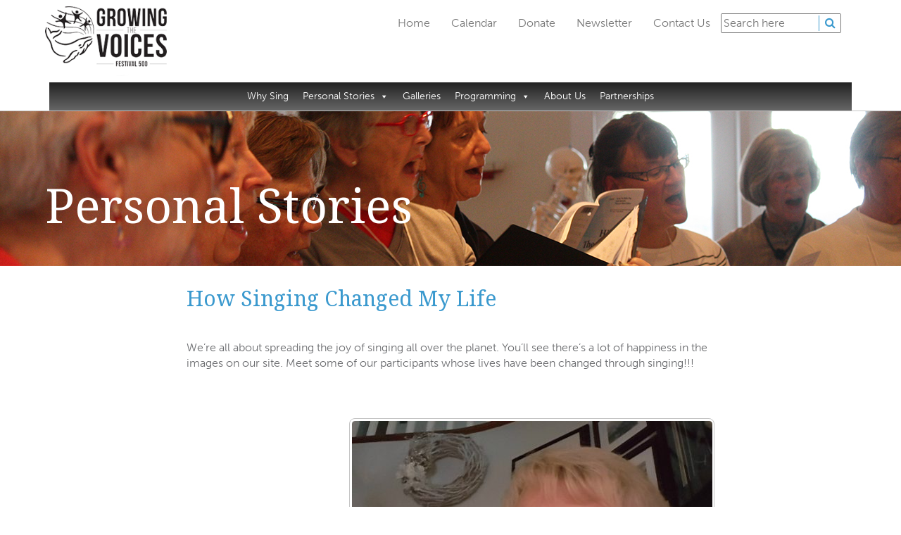

--- FILE ---
content_type: text/html; charset=UTF-8
request_url: https://growingthevoicesfestival500.com/personal-stories/
body_size: 14156
content:

<!doctype html>
<html lang="en-US">
  <head>
  <meta charset="utf-8">
  <meta http-equiv="x-ua-compatible" content="ie=edge">
  <meta name="viewport" content="width=device-width, initial-scale=1">
  <title>Personal Stories &#8211; Growing the Voices: Festival 500</title>
<meta name='robots' content='max-image-preview:large' />
<link rel='dns-prefetch' href='//stats.wp.com' />
<script type="text/javascript">
window._wpemojiSettings = {"baseUrl":"https:\/\/s.w.org\/images\/core\/emoji\/14.0.0\/72x72\/","ext":".png","svgUrl":"https:\/\/s.w.org\/images\/core\/emoji\/14.0.0\/svg\/","svgExt":".svg","source":{"concatemoji":"https:\/\/growingthevoicesfestival500.com\/wp-includes\/js\/wp-emoji-release.min.js?ver=6.1.9"}};
/*! This file is auto-generated */
!function(e,a,t){var n,r,o,i=a.createElement("canvas"),p=i.getContext&&i.getContext("2d");function s(e,t){var a=String.fromCharCode,e=(p.clearRect(0,0,i.width,i.height),p.fillText(a.apply(this,e),0,0),i.toDataURL());return p.clearRect(0,0,i.width,i.height),p.fillText(a.apply(this,t),0,0),e===i.toDataURL()}function c(e){var t=a.createElement("script");t.src=e,t.defer=t.type="text/javascript",a.getElementsByTagName("head")[0].appendChild(t)}for(o=Array("flag","emoji"),t.supports={everything:!0,everythingExceptFlag:!0},r=0;r<o.length;r++)t.supports[o[r]]=function(e){if(p&&p.fillText)switch(p.textBaseline="top",p.font="600 32px Arial",e){case"flag":return s([127987,65039,8205,9895,65039],[127987,65039,8203,9895,65039])?!1:!s([55356,56826,55356,56819],[55356,56826,8203,55356,56819])&&!s([55356,57332,56128,56423,56128,56418,56128,56421,56128,56430,56128,56423,56128,56447],[55356,57332,8203,56128,56423,8203,56128,56418,8203,56128,56421,8203,56128,56430,8203,56128,56423,8203,56128,56447]);case"emoji":return!s([129777,127995,8205,129778,127999],[129777,127995,8203,129778,127999])}return!1}(o[r]),t.supports.everything=t.supports.everything&&t.supports[o[r]],"flag"!==o[r]&&(t.supports.everythingExceptFlag=t.supports.everythingExceptFlag&&t.supports[o[r]]);t.supports.everythingExceptFlag=t.supports.everythingExceptFlag&&!t.supports.flag,t.DOMReady=!1,t.readyCallback=function(){t.DOMReady=!0},t.supports.everything||(n=function(){t.readyCallback()},a.addEventListener?(a.addEventListener("DOMContentLoaded",n,!1),e.addEventListener("load",n,!1)):(e.attachEvent("onload",n),a.attachEvent("onreadystatechange",function(){"complete"===a.readyState&&t.readyCallback()})),(e=t.source||{}).concatemoji?c(e.concatemoji):e.wpemoji&&e.twemoji&&(c(e.twemoji),c(e.wpemoji)))}(window,document,window._wpemojiSettings);
</script>
<style type="text/css">
img.wp-smiley,
img.emoji {
	display: inline !important;
	border: none !important;
	box-shadow: none !important;
	height: 1em !important;
	width: 1em !important;
	margin: 0 0.07em !important;
	vertical-align: -0.1em !important;
	background: none !important;
	padding: 0 !important;
}
</style>
	<link rel='stylesheet' id='twb-open-sans-css' href='https://fonts.googleapis.com/css?family=Open+Sans%3A300%2C400%2C500%2C600%2C700%2C800&#038;display=swap&#038;ver=6.1.9' type='text/css' media='all' />
<link rel='stylesheet' id='twbbwg-global-css' href='https://growingthevoicesfestival500.com/wp-content/plugins/photo-gallery/booster/assets/css/global.css?ver=1.0.0' type='text/css' media='all' />
<link rel='stylesheet' id='sbi_styles-css' href='https://growingthevoicesfestival500.com/wp-content/plugins/instagram-feed/css/sbi-styles.min.css?ver=6.1.5' type='text/css' media='all' />
<link rel='stylesheet' id='tribe-common-skeleton-style-css' href='https://growingthevoicesfestival500.com/wp-content/plugins/event-tickets/common/src/resources/css/common-skeleton.min.css?ver=4.13.2' type='text/css' media='all' />
<link rel='stylesheet' id='tribe-tooltip-css' href='https://growingthevoicesfestival500.com/wp-content/plugins/event-tickets/common/src/resources/css/tooltip.min.css?ver=4.13.2' type='text/css' media='all' />
<link rel='stylesheet' id='wp-block-library-css' href='https://growingthevoicesfestival500.com/wp-includes/css/dist/block-library/style.min.css?ver=6.1.9' type='text/css' media='all' />
<style id='wp-block-library-inline-css' type='text/css'>
.has-text-align-justify{text-align:justify;}
</style>
<link rel='stylesheet' id='jetpack-videopress-video-block-view-css' href='https://growingthevoicesfestival500.com/wp-content/plugins/jetpack/jetpack_vendor/automattic/jetpack-videopress/build/block-editor/blocks/video/view.css?minify=false&#038;ver=34ae973733627b74a14e' type='text/css' media='all' />
<link rel='stylesheet' id='mediaelement-css' href='https://growingthevoicesfestival500.com/wp-includes/js/mediaelement/mediaelementplayer-legacy.min.css?ver=4.2.17' type='text/css' media='all' />
<link rel='stylesheet' id='wp-mediaelement-css' href='https://growingthevoicesfestival500.com/wp-includes/js/mediaelement/wp-mediaelement.min.css?ver=6.1.9' type='text/css' media='all' />
<link rel='stylesheet' id='classic-theme-styles-css' href='https://growingthevoicesfestival500.com/wp-includes/css/classic-themes.min.css?ver=1' type='text/css' media='all' />
<style id='global-styles-inline-css' type='text/css'>
body{--wp--preset--color--black: #000000;--wp--preset--color--cyan-bluish-gray: #abb8c3;--wp--preset--color--white: #ffffff;--wp--preset--color--pale-pink: #f78da7;--wp--preset--color--vivid-red: #cf2e2e;--wp--preset--color--luminous-vivid-orange: #ff6900;--wp--preset--color--luminous-vivid-amber: #fcb900;--wp--preset--color--light-green-cyan: #7bdcb5;--wp--preset--color--vivid-green-cyan: #00d084;--wp--preset--color--pale-cyan-blue: #8ed1fc;--wp--preset--color--vivid-cyan-blue: #0693e3;--wp--preset--color--vivid-purple: #9b51e0;--wp--preset--gradient--vivid-cyan-blue-to-vivid-purple: linear-gradient(135deg,rgba(6,147,227,1) 0%,rgb(155,81,224) 100%);--wp--preset--gradient--light-green-cyan-to-vivid-green-cyan: linear-gradient(135deg,rgb(122,220,180) 0%,rgb(0,208,130) 100%);--wp--preset--gradient--luminous-vivid-amber-to-luminous-vivid-orange: linear-gradient(135deg,rgba(252,185,0,1) 0%,rgba(255,105,0,1) 100%);--wp--preset--gradient--luminous-vivid-orange-to-vivid-red: linear-gradient(135deg,rgba(255,105,0,1) 0%,rgb(207,46,46) 100%);--wp--preset--gradient--very-light-gray-to-cyan-bluish-gray: linear-gradient(135deg,rgb(238,238,238) 0%,rgb(169,184,195) 100%);--wp--preset--gradient--cool-to-warm-spectrum: linear-gradient(135deg,rgb(74,234,220) 0%,rgb(151,120,209) 20%,rgb(207,42,186) 40%,rgb(238,44,130) 60%,rgb(251,105,98) 80%,rgb(254,248,76) 100%);--wp--preset--gradient--blush-light-purple: linear-gradient(135deg,rgb(255,206,236) 0%,rgb(152,150,240) 100%);--wp--preset--gradient--blush-bordeaux: linear-gradient(135deg,rgb(254,205,165) 0%,rgb(254,45,45) 50%,rgb(107,0,62) 100%);--wp--preset--gradient--luminous-dusk: linear-gradient(135deg,rgb(255,203,112) 0%,rgb(199,81,192) 50%,rgb(65,88,208) 100%);--wp--preset--gradient--pale-ocean: linear-gradient(135deg,rgb(255,245,203) 0%,rgb(182,227,212) 50%,rgb(51,167,181) 100%);--wp--preset--gradient--electric-grass: linear-gradient(135deg,rgb(202,248,128) 0%,rgb(113,206,126) 100%);--wp--preset--gradient--midnight: linear-gradient(135deg,rgb(2,3,129) 0%,rgb(40,116,252) 100%);--wp--preset--duotone--dark-grayscale: url('#wp-duotone-dark-grayscale');--wp--preset--duotone--grayscale: url('#wp-duotone-grayscale');--wp--preset--duotone--purple-yellow: url('#wp-duotone-purple-yellow');--wp--preset--duotone--blue-red: url('#wp-duotone-blue-red');--wp--preset--duotone--midnight: url('#wp-duotone-midnight');--wp--preset--duotone--magenta-yellow: url('#wp-duotone-magenta-yellow');--wp--preset--duotone--purple-green: url('#wp-duotone-purple-green');--wp--preset--duotone--blue-orange: url('#wp-duotone-blue-orange');--wp--preset--font-size--small: 13px;--wp--preset--font-size--medium: 20px;--wp--preset--font-size--large: 36px;--wp--preset--font-size--x-large: 42px;--wp--preset--spacing--20: 0.44rem;--wp--preset--spacing--30: 0.67rem;--wp--preset--spacing--40: 1rem;--wp--preset--spacing--50: 1.5rem;--wp--preset--spacing--60: 2.25rem;--wp--preset--spacing--70: 3.38rem;--wp--preset--spacing--80: 5.06rem;}:where(.is-layout-flex){gap: 0.5em;}body .is-layout-flow > .alignleft{float: left;margin-inline-start: 0;margin-inline-end: 2em;}body .is-layout-flow > .alignright{float: right;margin-inline-start: 2em;margin-inline-end: 0;}body .is-layout-flow > .aligncenter{margin-left: auto !important;margin-right: auto !important;}body .is-layout-constrained > .alignleft{float: left;margin-inline-start: 0;margin-inline-end: 2em;}body .is-layout-constrained > .alignright{float: right;margin-inline-start: 2em;margin-inline-end: 0;}body .is-layout-constrained > .aligncenter{margin-left: auto !important;margin-right: auto !important;}body .is-layout-constrained > :where(:not(.alignleft):not(.alignright):not(.alignfull)){max-width: var(--wp--style--global--content-size);margin-left: auto !important;margin-right: auto !important;}body .is-layout-constrained > .alignwide{max-width: var(--wp--style--global--wide-size);}body .is-layout-flex{display: flex;}body .is-layout-flex{flex-wrap: wrap;align-items: center;}body .is-layout-flex > *{margin: 0;}:where(.wp-block-columns.is-layout-flex){gap: 2em;}.has-black-color{color: var(--wp--preset--color--black) !important;}.has-cyan-bluish-gray-color{color: var(--wp--preset--color--cyan-bluish-gray) !important;}.has-white-color{color: var(--wp--preset--color--white) !important;}.has-pale-pink-color{color: var(--wp--preset--color--pale-pink) !important;}.has-vivid-red-color{color: var(--wp--preset--color--vivid-red) !important;}.has-luminous-vivid-orange-color{color: var(--wp--preset--color--luminous-vivid-orange) !important;}.has-luminous-vivid-amber-color{color: var(--wp--preset--color--luminous-vivid-amber) !important;}.has-light-green-cyan-color{color: var(--wp--preset--color--light-green-cyan) !important;}.has-vivid-green-cyan-color{color: var(--wp--preset--color--vivid-green-cyan) !important;}.has-pale-cyan-blue-color{color: var(--wp--preset--color--pale-cyan-blue) !important;}.has-vivid-cyan-blue-color{color: var(--wp--preset--color--vivid-cyan-blue) !important;}.has-vivid-purple-color{color: var(--wp--preset--color--vivid-purple) !important;}.has-black-background-color{background-color: var(--wp--preset--color--black) !important;}.has-cyan-bluish-gray-background-color{background-color: var(--wp--preset--color--cyan-bluish-gray) !important;}.has-white-background-color{background-color: var(--wp--preset--color--white) !important;}.has-pale-pink-background-color{background-color: var(--wp--preset--color--pale-pink) !important;}.has-vivid-red-background-color{background-color: var(--wp--preset--color--vivid-red) !important;}.has-luminous-vivid-orange-background-color{background-color: var(--wp--preset--color--luminous-vivid-orange) !important;}.has-luminous-vivid-amber-background-color{background-color: var(--wp--preset--color--luminous-vivid-amber) !important;}.has-light-green-cyan-background-color{background-color: var(--wp--preset--color--light-green-cyan) !important;}.has-vivid-green-cyan-background-color{background-color: var(--wp--preset--color--vivid-green-cyan) !important;}.has-pale-cyan-blue-background-color{background-color: var(--wp--preset--color--pale-cyan-blue) !important;}.has-vivid-cyan-blue-background-color{background-color: var(--wp--preset--color--vivid-cyan-blue) !important;}.has-vivid-purple-background-color{background-color: var(--wp--preset--color--vivid-purple) !important;}.has-black-border-color{border-color: var(--wp--preset--color--black) !important;}.has-cyan-bluish-gray-border-color{border-color: var(--wp--preset--color--cyan-bluish-gray) !important;}.has-white-border-color{border-color: var(--wp--preset--color--white) !important;}.has-pale-pink-border-color{border-color: var(--wp--preset--color--pale-pink) !important;}.has-vivid-red-border-color{border-color: var(--wp--preset--color--vivid-red) !important;}.has-luminous-vivid-orange-border-color{border-color: var(--wp--preset--color--luminous-vivid-orange) !important;}.has-luminous-vivid-amber-border-color{border-color: var(--wp--preset--color--luminous-vivid-amber) !important;}.has-light-green-cyan-border-color{border-color: var(--wp--preset--color--light-green-cyan) !important;}.has-vivid-green-cyan-border-color{border-color: var(--wp--preset--color--vivid-green-cyan) !important;}.has-pale-cyan-blue-border-color{border-color: var(--wp--preset--color--pale-cyan-blue) !important;}.has-vivid-cyan-blue-border-color{border-color: var(--wp--preset--color--vivid-cyan-blue) !important;}.has-vivid-purple-border-color{border-color: var(--wp--preset--color--vivid-purple) !important;}.has-vivid-cyan-blue-to-vivid-purple-gradient-background{background: var(--wp--preset--gradient--vivid-cyan-blue-to-vivid-purple) !important;}.has-light-green-cyan-to-vivid-green-cyan-gradient-background{background: var(--wp--preset--gradient--light-green-cyan-to-vivid-green-cyan) !important;}.has-luminous-vivid-amber-to-luminous-vivid-orange-gradient-background{background: var(--wp--preset--gradient--luminous-vivid-amber-to-luminous-vivid-orange) !important;}.has-luminous-vivid-orange-to-vivid-red-gradient-background{background: var(--wp--preset--gradient--luminous-vivid-orange-to-vivid-red) !important;}.has-very-light-gray-to-cyan-bluish-gray-gradient-background{background: var(--wp--preset--gradient--very-light-gray-to-cyan-bluish-gray) !important;}.has-cool-to-warm-spectrum-gradient-background{background: var(--wp--preset--gradient--cool-to-warm-spectrum) !important;}.has-blush-light-purple-gradient-background{background: var(--wp--preset--gradient--blush-light-purple) !important;}.has-blush-bordeaux-gradient-background{background: var(--wp--preset--gradient--blush-bordeaux) !important;}.has-luminous-dusk-gradient-background{background: var(--wp--preset--gradient--luminous-dusk) !important;}.has-pale-ocean-gradient-background{background: var(--wp--preset--gradient--pale-ocean) !important;}.has-electric-grass-gradient-background{background: var(--wp--preset--gradient--electric-grass) !important;}.has-midnight-gradient-background{background: var(--wp--preset--gradient--midnight) !important;}.has-small-font-size{font-size: var(--wp--preset--font-size--small) !important;}.has-medium-font-size{font-size: var(--wp--preset--font-size--medium) !important;}.has-large-font-size{font-size: var(--wp--preset--font-size--large) !important;}.has-x-large-font-size{font-size: var(--wp--preset--font-size--x-large) !important;}
.wp-block-navigation a:where(:not(.wp-element-button)){color: inherit;}
:where(.wp-block-columns.is-layout-flex){gap: 2em;}
.wp-block-pullquote{font-size: 1.5em;line-height: 1.6;}
</style>
<link rel='stylesheet' id='image-hover-effects-css-css' href='https://growingthevoicesfestival500.com/wp-content/plugins/mega-addons-for-visual-composer/css/ihover.css?ver=6.1.9' type='text/css' media='all' />
<link rel='stylesheet' id='style-css-css' href='https://growingthevoicesfestival500.com/wp-content/plugins/mega-addons-for-visual-composer/css/style.css?ver=6.1.9' type='text/css' media='all' />
<link rel='stylesheet' id='font-awesome-latest-css' href='https://growingthevoicesfestival500.com/wp-content/plugins/mega-addons-for-visual-composer/css/font-awesome/css/all.css?ver=6.1.9' type='text/css' media='all' />
<link rel='stylesheet' id='bwg_fonts-css' href='https://growingthevoicesfestival500.com/wp-content/plugins/photo-gallery/css/bwg-fonts/fonts.css?ver=0.0.1' type='text/css' media='all' />
<link rel='stylesheet' id='sumoselect-css' href='https://growingthevoicesfestival500.com/wp-content/plugins/photo-gallery/css/sumoselect.min.css?ver=3.4.6' type='text/css' media='all' />
<link rel='stylesheet' id='mCustomScrollbar-css' href='https://growingthevoicesfestival500.com/wp-content/plugins/photo-gallery/css/jquery.mCustomScrollbar.min.css?ver=3.1.5' type='text/css' media='all' />
<link rel='stylesheet' id='bwg_googlefonts-css' href='https://fonts.googleapis.com/css?family=Ubuntu&#038;subset=greek,latin,greek-ext,vietnamese,cyrillic-ext,latin-ext,cyrillic' type='text/css' media='all' />
<link rel='stylesheet' id='bwg_frontend-css' href='https://growingthevoicesfestival500.com/wp-content/plugins/photo-gallery/css/styles.min.css?ver=1.8.16' type='text/css' media='all' />
<link rel='stylesheet' id='rs-plugin-settings-css' href='https://growingthevoicesfestival500.com/wp-content/plugins/plugin-rev-slider/public/assets/css/settings.css?ver=5.3.0.2' type='text/css' media='all' />
<style id='rs-plugin-settings-inline-css' type='text/css'>
#rs-demo-id {}
</style>
<link rel='stylesheet' id='megamenu-css' href='https://growingthevoicesfestival500.com/wp-content/uploads/maxmegamenu/style.css?ver=84210e' type='text/css' media='all' />
<link rel='stylesheet' id='dashicons-css' href='https://growingthevoicesfestival500.com/wp-includes/css/dashicons.min.css?ver=6.1.9' type='text/css' media='all' />
<!--[if lt IE 9]>
<link rel='stylesheet' id='vc_lte_ie9-css' href='https://growingthevoicesfestival500.com/wp-content/plugins/js_composer/assets/css/vc_lte_ie9.min.css?ver=6.0.2' type='text/css' media='screen' />
<![endif]-->
<link rel='stylesheet' id='js_composer_front-css' href='https://growingthevoicesfestival500.com/wp-content/plugins/js_composer/assets/css/js_composer.min.css?ver=6.0.2' type='text/css' media='all' />
<style id='js_composer_front-inline-css' type='text/css'>
.vc_custom_1488483279882{background-image: url(http://growingthevoicesfestival500.com/uploads/2017/01/SingingCanBanner.jpg?id=96) !important;}.vc_custom_1488389129691{background-color: #a5a5a5 !important;}
</style>
<link rel='stylesheet' id='sage/css-css' href='https://growingthevoicesfestival500.com/wp-content/themes/sage/dist/styles/main-eeaef3ab50.css' type='text/css' media='all' />
<link rel='stylesheet' id='wp-add-custom-css-css' href='https://growingthevoicesfestival500.com?display_custom_css=css&#038;ver=6.1.9' type='text/css' media='all' />
<link rel='stylesheet' id='jetpack_css-css' href='https://growingthevoicesfestival500.com/wp-content/plugins/jetpack/css/jetpack.css?ver=12.3.1' type='text/css' media='all' />
<script type='text/javascript' src='https://growingthevoicesfestival500.com/wp-includes/js/jquery/jquery.min.js?ver=3.6.1' id='jquery-core-js'></script>
<script type='text/javascript' src='https://growingthevoicesfestival500.com/wp-includes/js/jquery/jquery-migrate.min.js?ver=3.3.2' id='jquery-migrate-js'></script>
<script type='text/javascript' src='https://growingthevoicesfestival500.com/wp-content/plugins/photo-gallery/booster/assets/js/circle-progress.js?ver=1.2.2' id='twbbwg-circle-js'></script>
<script type='text/javascript' id='twbbwg-global-js-extra'>
/* <![CDATA[ */
var twb = {"nonce":"d69459a820","ajax_url":"https:\/\/growingthevoicesfestival500.com\/wp-admin\/admin-ajax.php","plugin_url":"https:\/\/growingthevoicesfestival500.com\/wp-content\/plugins\/photo-gallery\/booster","href":"https:\/\/growingthevoicesfestival500.com\/wp-admin\/admin.php?page=twbbwg_photo-gallery"};
var twb = {"nonce":"d69459a820","ajax_url":"https:\/\/growingthevoicesfestival500.com\/wp-admin\/admin-ajax.php","plugin_url":"https:\/\/growingthevoicesfestival500.com\/wp-content\/plugins\/photo-gallery\/booster","href":"https:\/\/growingthevoicesfestival500.com\/wp-admin\/admin.php?page=twbbwg_photo-gallery"};
/* ]]> */
</script>
<script type='text/javascript' src='https://growingthevoicesfestival500.com/wp-content/plugins/photo-gallery/booster/assets/js/global.js?ver=1.0.0' id='twbbwg-global-js'></script>
<script src='https://growingthevoicesfestival500.com/wp-content/plugins/event-tickets/common/src/resources/js/underscore-before.js'></script>
<script type='text/javascript' src='https://growingthevoicesfestival500.com/wp-includes/js/underscore.min.js?ver=1.13.4' id='underscore-js'></script>
<script src='https://growingthevoicesfestival500.com/wp-content/plugins/event-tickets/common/src/resources/js/underscore-after.js'></script>
<script type='text/javascript' src='https://growingthevoicesfestival500.com/wp-includes/js/wp-util.js?ver=6.1.9' id='wp-util-not-in-footer-js'></script>
<script type='text/javascript' src='https://growingthevoicesfestival500.com/wp-content/plugins/photo-gallery/js/jquery.sumoselect.min.js?ver=3.4.6' id='sumoselect-js'></script>
<script type='text/javascript' src='https://growingthevoicesfestival500.com/wp-content/plugins/photo-gallery/js/tocca.min.js?ver=2.0.9' id='bwg_mobile-js'></script>
<script type='text/javascript' src='https://growingthevoicesfestival500.com/wp-content/plugins/photo-gallery/js/jquery.mCustomScrollbar.concat.min.js?ver=3.1.5' id='mCustomScrollbar-js'></script>
<script type='text/javascript' src='https://growingthevoicesfestival500.com/wp-content/plugins/photo-gallery/js/jquery.fullscreen.min.js?ver=0.6.0' id='jquery-fullscreen-js'></script>
<script type='text/javascript' id='bwg_frontend-js-extra'>
/* <![CDATA[ */
var bwg_objectsL10n = {"bwg_field_required":"field is required.","bwg_mail_validation":"This is not a valid email address.","bwg_search_result":"There are no images matching your search.","bwg_select_tag":"Select Tag","bwg_order_by":"Order By","bwg_search":"Search","bwg_show_ecommerce":"Show Ecommerce","bwg_hide_ecommerce":"Hide Ecommerce","bwg_show_comments":"Show Comments","bwg_hide_comments":"Hide Comments","bwg_restore":"Restore","bwg_maximize":"Maximize","bwg_fullscreen":"Fullscreen","bwg_exit_fullscreen":"Exit Fullscreen","bwg_search_tag":"SEARCH...","bwg_tag_no_match":"No tags found","bwg_all_tags_selected":"All tags selected","bwg_tags_selected":"tags selected","play":"Play","pause":"Pause","is_pro":"","bwg_play":"Play","bwg_pause":"Pause","bwg_hide_info":"Hide info","bwg_show_info":"Show info","bwg_hide_rating":"Hide rating","bwg_show_rating":"Show rating","ok":"Ok","cancel":"Cancel","select_all":"Select all","lazy_load":"0","lazy_loader":"https:\/\/growingthevoicesfestival500.com\/wp-content\/plugins\/photo-gallery\/images\/ajax_loader.png","front_ajax":"0","bwg_tag_see_all":"see all tags","bwg_tag_see_less":"see less tags"};
/* ]]> */
</script>
<script type='text/javascript' src='https://growingthevoicesfestival500.com/wp-content/plugins/photo-gallery/js/scripts.min.js?ver=1.8.16' id='bwg_frontend-js'></script>
<script type='text/javascript' src='https://growingthevoicesfestival500.com/wp-content/plugins/plugin-rev-slider/public/assets/js/jquery.themepunch.tools.min.js?ver=5.3.0.2' id='tp-tools-js'></script>
<script type='text/javascript' src='https://growingthevoicesfestival500.com/wp-content/plugins/plugin-rev-slider/public/assets/js/jquery.themepunch.revolution.min.js?ver=5.3.0.2' id='revmin-js'></script>
<link rel="https://api.w.org/" href="https://growingthevoicesfestival500.com/wp-json/" /><link rel="alternate" type="application/json" href="https://growingthevoicesfestival500.com/wp-json/wp/v2/pages/16" /><link rel="EditURI" type="application/rsd+xml" title="RSD" href="https://growingthevoicesfestival500.com/xmlrpc.php?rsd" />
<link rel="wlwmanifest" type="application/wlwmanifest+xml" href="https://growingthevoicesfestival500.com/wp-includes/wlwmanifest.xml" />
<meta name="generator" content="WordPress 6.1.9" />
<link rel="canonical" href="https://growingthevoicesfestival500.com/personal-stories/" />
<link rel='shortlink' href='https://growingthevoicesfestival500.com/?p=16' />
<link rel="alternate" type="application/json+oembed" href="https://growingthevoicesfestival500.com/wp-json/oembed/1.0/embed?url=https%3A%2F%2Fgrowingthevoicesfestival500.com%2Fpersonal-stories%2F" />
<link rel="alternate" type="text/xml+oembed" href="https://growingthevoicesfestival500.com/wp-json/oembed/1.0/embed?url=https%3A%2F%2Fgrowingthevoicesfestival500.com%2Fpersonal-stories%2F&#038;format=xml" />
<meta name="et-api-version" content="v1"><meta name="et-api-origin" content="https://growingthevoicesfestival500.com"><link rel="https://theeventscalendar.com/" href="https://growingthevoicesfestival500.com/wp-json/tribe/tickets/v1/" /><meta name="tec-api-version" content="v1"><meta name="tec-api-origin" content="https://growingthevoicesfestival500.com"><link rel="https://theeventscalendar.com/" href="https://growingthevoicesfestival500.com/wp-json/tribe/events/v1/" />	<style>img#wpstats{display:none}</style>
		<style type="text/css">.recentcomments a{display:inline !important;padding:0 !important;margin:0 !important;}</style><meta name="generator" content="Powered by WPBakery Page Builder - drag and drop page builder for WordPress."/>
<meta name="generator" content="Powered by Slider Revolution 5.3.0.2 - responsive, Mobile-Friendly Slider Plugin for WordPress with comfortable drag and drop interface." />
<link rel="icon" href="https://growingthevoicesfestival500.com/wp-content/uploads/2017/01/GTV-logo-fav.png" sizes="32x32" />
<link rel="icon" href="https://growingthevoicesfestival500.com/wp-content/uploads/2017/01/GTV-logo-fav.png" sizes="192x192" />
<link rel="apple-touch-icon" href="https://growingthevoicesfestival500.com/wp-content/uploads/2017/01/GTV-logo-fav.png" />
<meta name="msapplication-TileImage" content="https://growingthevoicesfestival500.com/wp-content/uploads/2017/01/GTV-logo-fav.png" />
		<style type="text/css" id="wp-custom-css">
			.navbar-default .navbar-collapse .utility-holder .menu-secondary-navigation-container ul li#menu-item-46 a::after {
	display: none;
}

body .banner-background h1,body .banner-background h2,body .banner-background h3,body .banner-background li,body .banner-background p {
}

.what-to-expect {
	margin-top: 40px;
}

.tp-bullet {
	display: none;
}

.tp-leftarrow {
	display: none
}

.tp-rightarrow {
	display: none;
}

.navbar-toggle.collapsed {
	display: none;
}

.harmonize {
	top: 3px;
  bottom: 0px;
	height: 430px;
}

@media (max-width: 768px) {
	.search-str {
		display: none;
	}
	.search {
		display: none;
	}
	.menu-secondary-navigation-container {
		display: none;
	}
	#mega-menu-primary_navigation {
		padding-top: -40px;
	}
	.harmonize {
	top: 100px;
  bottom: 0px;
	height: 430px;
}
}

@media (max-width: 500px) {
	.menu-secondary-navigation-container {
		display: none;
	}
	.mega-menu-wrap-primary_navigation {
		margin-top: 40px;
	}
	.mega-menu-wrap {
		margin-bottom: 40px;
	}
	/*.tp-mask-wrap img {
		width: 200px;
	} */
	.harmonize {
	top: 160px;
	}
}

a[href="mailto:info@growingthevoicesfestival500.com"] {
  font-weight: bold;
  text-decoration: underline;
}

@media only screen and (max-width: 768px) {
  .tp-mask-wrap {
    min-height: 400px !important;
  }
}

/*
 *  filter: none; 
-webkit-filter: blur(0px); 
-moz-filter: blur(0px); 
-ms-filter: blur(0px);
filter:progid:DXImageTransform.Microsoft.Blur(PixelRadius='0'); */
		</style>
		<noscript><style type="text/css"> .wpb_animate_when_almost_visible { opacity: 1; }</style></noscript><style type="text/css">/** Mega Menu CSS: fs **/</style>
  <link rel="stylesheet" href="https://use.typekit.net/ccm3qxv.css">

  <link rel="apple-touch-icon" sizes="76x76" href="/sage/assets/favicons/apple-touch-icon.png">
  <link rel="icon" type="image/png" href="/sage/assets/favicons/favicon-32x32.png" sizes="32x32">
  <link rel="icon" type="image/png" href="/sage/assets/favicons/favicon-16x16.png" sizes="16x16">
  <link rel="manifest" href="/sage/assets/favicons/manifest.json">
  <link rel="mask-icon" href="/sage/assets/favicons/safari-pinned-tab.svg" color="#5bbad5">
  <link rel="shortcut icon" href="/sage/assets/favicons/favicon.ico">
  <meta name="msapplication-TileColor" content="#da532c">
  <meta name="msapplication-config" content="/sage/assets/favicons/browserconfig.xml">
  <meta name="theme-color" content="#ffffff">

  <link rel="stylesheet" href="/sage/assets/fancybox/dist/jquery.fancybox.min.css">
  <script src="/sage/assets/fancybox/dist/jquery.fancybox.min.js" type="text/javascript"></script>
</head>
  <body class="page-template page-template-template-custom page-template-template-custom-php page page-id-16 tribe-no-js mega-menu-primary-navigation personal-stories wpb-js-composer js-comp-ver-6.0.2 vc_responsive">
    <div id="fb-root"></div>
    <script>(function(d, s, id) {
      var js, fjs = d.getElementsByTagName(s)[0];
      if (d.getElementById(id)) return;
      js = d.createElement(s); js.id = id;
      js.src = 'https://connect.facebook.net/en_US/sdk.js#xfbml=1&version=v2.11&appId=1928266787503350';
      fjs.parentNode.insertBefore(js, fjs);
    }(document, 'script', 'facebook-jssdk'));</script>
        
          <!-- Facebook Plugin JS SDK START -->
      <div id="fb-root"></div>
      <script>(function(d, s, id) {
        var js, fjs = d.getElementsByTagName(s)[0];
        if (d.getElementById(id)) return;
        js = d.createElement(s); js.id = id;
        js.src = "//connect.facebook.net/en_US/sdk.js#xfbml=1&version=v2.8";
        fjs.parentNode.insertBefore(js, fjs);
      }(document, 'script', 'facebook-jssdk'));</script>
      <!-- Facebook Plugin JS SDK END -->
    

    <!--[if IE]>
      <div class="alert alert-warning">
        You are using an <strong>outdated</strong> browser. Please <a href="http://browsehappy.com/">upgrade your browser</a> to improve your experience.      </div>
    <![endif]-->
    <header class="banner navbar navbar-default navbar-static-top" role="banner">
  <div class="container">
    <div class="navbar-header">
      <button type="button" class="navbar-toggle collapsed" data-toggle="collapse" data-target=".navbar-collapse">
        <span class="sr-only">Toggle navigation</span>
        <span class="icon-bar"></span>
        <span class="icon-bar"></span>
        <span class="icon-bar"></span>
        <span class="menu-text">Menu</span>
      </button>
      <a class="navbar-brand" href="https://growingthevoicesfestival500.com/"><img src="/sage/dist/images/GTV-logo.png" alt="Growing the Voices: Festival 500"></a>
    </div>

    <nav class="collapse navbar-collapse" role="navigation">
      <div class="row utility-holder">
        <div class="menu-secondary-navigation-container"><ul id="menu-secondary-navigation" class="nav navbar-nav inline"><li id="menu-item-47" class="menu-item menu-item-type-post_type menu-item-object-page menu-item-home menu-item-47"><a title="Home" href="https://growingthevoicesfestival500.com/">Home</a></li>
<li id="menu-item-990" class="menu-item menu-item-type-post_type menu-item-object-page menu-item-990"><a title="Calendar" href="https://growingthevoicesfestival500.com/calendar/">Calendar</a></li>
<li id="menu-item-46" class="menu-item menu-item-type-post_type menu-item-object-page menu-item-46"><a title="Donate" href="https://growingthevoicesfestival500.com/donate/">Donate</a></li>
<li id="menu-item-45" class="menu-item menu-item-type-post_type menu-item-object-page menu-item-45"><a title="Newsletter" href="https://growingthevoicesfestival500.com/newsletter/">Newsletter</a></li>
<li id="menu-item-44" class="menu-item menu-item-type-post_type menu-item-object-page menu-item-44"><a title="Contact Us" href="https://growingthevoicesfestival500.com/contact-us/">Contact Us</a></li>
</ul></div>        <div class="search">
          <form role="search" method="get" id="searchform" class="searchform" action="https://growingthevoicesfestival500.com/" >
    <div><label class="screen-reader-text" for="s">Search for:</label>
    <input class="search-str" type="text" value="" name="s" id="s" placeholder="Search here" />
    <button class="search-btn" type="submit" id="searchsubmit"><i class="fa fa-search"></i></button>
    </div>
    </form>        </div>
      </div>
      <div id="mega-menu-wrap-primary_navigation" class="mega-menu-wrap"><div class="mega-menu-toggle"><div class="mega-toggle-blocks-left"></div><div class="mega-toggle-blocks-center"></div><div class="mega-toggle-blocks-right"><div class='mega-toggle-block mega-menu-toggle-block mega-toggle-block-1' id='mega-toggle-block-1' tabindex='0'><span class='mega-toggle-label' role='button' aria-expanded='false'><span class='mega-toggle-label-closed'>MENU</span><span class='mega-toggle-label-open'>MENU</span></span></div></div></div><ul id="mega-menu-primary_navigation" class="mega-menu max-mega-menu mega-menu-horizontal mega-no-js" data-event="hover" data-effect="fade_up" data-effect-speed="200" data-effect-mobile="slide" data-effect-speed-mobile="200" data-mobile-force-width="body" data-second-click="go" data-document-click="collapse" data-vertical-behaviour="accordion" data-breakpoint="400" data-unbind="true" data-mobile-state="collapse_all" data-hover-intent-timeout="300" data-hover-intent-interval="100"><li class='mega-menu-item mega-menu-item-type-post_type mega-menu-item-object-page mega-align-bottom-left mega-menu-flyout mega-menu-item-43' id='mega-menu-item-43'><a class="mega-menu-link" href="https://growingthevoicesfestival500.com/why-sing/" tabindex="0">Why Sing</a></li><li class='mega-menu-item mega-menu-item-type-post_type mega-menu-item-object-page mega-current-menu-item mega-page_item mega-page-item-16 mega-current_page_item mega-current-menu-ancestor mega-current-menu-parent mega-current_page_parent mega-current_page_ancestor mega-menu-item-has-children mega-align-bottom-left mega-menu-flyout mega-menu-item-41' id='mega-menu-item-41'><a class="mega-menu-link" href="https://growingthevoicesfestival500.com/personal-stories/" aria-haspopup="true" aria-expanded="false" aria-current="page" tabindex="0">Personal Stories<span class="mega-indicator"></span></a>
<ul class="mega-sub-menu">
<li class='mega-menu-item mega-menu-item-type-post_type mega-menu-item-object-page mega-current-menu-item mega-page_item mega-page-item-16 mega-current_page_item mega-menu-item-892' id='mega-menu-item-892'><a class="mega-menu-link" href="https://growingthevoicesfestival500.com/personal-stories/" aria-current="page">How Singing Changed My Life</a></li><li class='mega-menu-item mega-menu-item-type-post_type mega-menu-item-object-page mega-menu-item-891' id='mega-menu-item-891'><a class="mega-menu-link" href="https://growingthevoicesfestival500.com/share/dashboard/">Your Singing Stories</a></li></ul>
</li><li class='mega-menu-item mega-menu-item-type-custom mega-menu-item-object-custom mega-menu-item-has-children mega-align-bottom-left mega-menu-flyout mega-hide-arrow mega-menu-item-1371' id='mega-menu-item-1371'><a class="mega-menu-link" href="#" aria-haspopup="true" aria-expanded="false" tabindex="0">Galleries<span class="mega-indicator"></span></a>
<ul class="mega-sub-menu">
<li class='mega-menu-item mega-menu-item-type-custom mega-menu-item-object-custom mega-menu-item-has-children mega-hide-arrow mega-menu-item-1380' id='mega-menu-item-1380'><a class="mega-menu-link" href="#" aria-haspopup="true" aria-expanded="false">Events<span class="mega-indicator"></span></a>
	<ul class="mega-sub-menu">
<li class='mega-menu-item mega-menu-item-type-post_type mega-menu-item-object-page mega-menu-item-1374' id='mega-menu-item-1374'><a class="mega-menu-link" href="https://growingthevoicesfestival500.com/instant-choir-2/">Instant Choir</a></li><li class='mega-menu-item mega-menu-item-type-post_type mega-menu-item-object-page mega-menu-item-1373' id='mega-menu-item-1373'><a class="mega-menu-link" href="https://growingthevoicesfestival500.com/sing-alongs/">Sing-alongs</a></li><li class='mega-menu-item mega-menu-item-type-post_type mega-menu-item-object-page mega-hide-arrow mega-menu-item-1372' id='mega-menu-item-1372'><a class="mega-menu-link" href="https://growingthevoicesfestival500.com/come-all-ye/">Come All Ye</a></li>	</ul>
</li></ul>
</li><li class='mega-menu-item mega-menu-item-type-custom mega-menu-item-object-custom mega-menu-item-has-children mega-align-bottom-left mega-menu-flyout mega-menu-item-1308' id='mega-menu-item-1308'><a class="mega-menu-link" href="#" aria-haspopup="true" aria-expanded="false" tabindex="0">Programming<span class="mega-indicator"></span></a>
<ul class="mega-sub-menu">
<li class='mega-menu-item mega-menu-item-type-custom mega-menu-item-object-custom mega-menu-item-1856' id='mega-menu-item-1856'><a class="mega-menu-link" href="http://growingthevoicesfestival500.com/signing-o-canada/">Signing O Canada</a></li><li class='mega-menu-item mega-menu-item-type-custom mega-menu-item-object-custom mega-menu-item-has-children mega-hide-arrow mega-menu-item-1311' id='mega-menu-item-1311'><a class="mega-menu-link" href="#" aria-haspopup="true" aria-expanded="false">Courses<span class="mega-indicator"></span></a>
	<ul class="mega-sub-menu">
<li class='mega-menu-item mega-menu-item-type-post_type mega-menu-item-object-page mega-menu-item-1315' id='mega-menu-item-1315'><a class="mega-menu-link" href="https://growingthevoicesfestival500.com/so-you-always-wanted-to-sing/">So You Always Wanted To Sing</a></li><li class='mega-menu-item mega-menu-item-type-post_type mega-menu-item-object-page mega-menu-item-1314' id='mega-menu-item-1314'><a class="mega-menu-link" href="https://growingthevoicesfestival500.com/letsharmonize/">Let’s Harmonize!</a></li>	</ul>
</li><li class='mega-menu-item mega-menu-item-type-custom mega-menu-item-object-custom mega-menu-item-has-children mega-hide-arrow mega-menu-item-1310' id='mega-menu-item-1310'><a class="mega-menu-link" href="#" aria-haspopup="true" aria-expanded="false">Events<span class="mega-indicator"></span></a>
	<ul class="mega-sub-menu">
<li class='mega-menu-item mega-menu-item-type-post_type mega-menu-item-object-page mega-menu-item-1318' id='mega-menu-item-1318'><a class="mega-menu-link" href="https://growingthevoicesfestival500.com/instant-choir/">Instant Choir</a></li><li class='mega-menu-item mega-menu-item-type-post_type mega-menu-item-object-page mega-menu-item-1317' id='mega-menu-item-1317'><a class="mega-menu-link" href="https://growingthevoicesfestival500.com/programs-events/sing-alongs/">Sing-alongs</a></li>	</ul>
</li><li class='mega-menu-item mega-menu-item-type-custom mega-menu-item-object-custom mega-menu-item-1312' id='mega-menu-item-1312'><a class="mega-menu-link" href="#">Workshops</a></li><li class='mega-menu-item mega-menu-item-type-custom mega-menu-item-object-custom mega-menu-item-has-children mega-hide-arrow mega-menu-item-1582' id='mega-menu-item-1582'><a class="mega-menu-link" href="#" aria-haspopup="true" aria-expanded="false">Singing Adventures<span class="mega-indicator"></span></a>
	<ul class="mega-sub-menu">
<li class='mega-menu-item mega-menu-item-type-post_type mega-menu-item-object-page mega-menu-item-1591' id='mega-menu-item-1591'><a class="mega-menu-link" href="https://growingthevoicesfestival500.com/programs-events/come-all-ye/">Come All Ye</a></li>	</ul>
</li></ul>
</li><li class='mega-menu-item mega-menu-item-type-post_type mega-menu-item-object-page mega-align-bottom-left mega-menu-flyout mega-menu-item-34' id='mega-menu-item-34'><a class="mega-menu-link" href="https://growingthevoicesfestival500.com/about-us/" tabindex="0">About Us</a></li><li class='mega-menu-item mega-menu-item-type-post_type mega-menu-item-object-page mega-align-bottom-left mega-menu-flyout mega-menu-item-959' id='mega-menu-item-959'><a class="mega-menu-link" href="https://growingthevoicesfestival500.com/partnerships/" tabindex="0">Partnerships</a></li></ul></div>    </nav>
  </div>
</header>

<div class="banner-wrap">
      <link href="https://fonts.googleapis.com/css?family=Droid+Serif%3A400" rel="stylesheet" property="stylesheet" type="text/css" media="all" />
<div id="rev_slider_3_1_wrapper" class="rev_slider_wrapper fullwidthbanner-container" data-source="gallery" style="margin:0px auto;background-color:transparent;padding:0px;margin-top:0px;margin-bottom:0px;">
<!-- START REVOLUTION SLIDER 5.3.0.2 fullwidth mode -->
	<div id="rev_slider_3_1" class="rev_slider fullwidthabanner" style="display:none;" data-version="5.3.0.2">
<ul>	<!-- SLIDE  -->
	<li data-index="rs-3" data-transition="fade" data-slotamount="default" data-hideafterloop="0" data-hideslideonmobile="off"  data-easein="default" data-easeout="default" data-masterspeed="300"  data-rotate="0"  data-saveperformance="off"  data-title="Slide" data-param1="" data-param2="" data-param3="" data-param4="" data-param5="" data-param6="" data-param7="" data-param8="" data-param9="" data-param10="" data-description="">
		<!-- MAIN IMAGE -->
		<img src="https://growingthevoicesfestival500.com/wp-content/uploads/2017/01/PersonalStoriesBanner.jpg"  alt="personal stories banner" title="personal stories banner"  width="1600" height="260" data-bgposition="center center" data-bgfit="cover" data-bgrepeat="no-repeat" class="rev-slidebg" data-no-retina>
		<!-- LAYERS -->

		<!-- LAYER NR. 1 -->
		<div class="tp-caption   tp-resizeme" 
			 id="slide-3-layer-2" 
			 data-x="['left','left','left','left']" data-hoffset="['44','44','44','565']" 
			 data-y="['bottom','bottom','bottom','bottom']" data-voffset="['73','73','73','126']" 
						data-width="552"
			data-height="none"
			data-whitespace="normal"
			data-visibility="['on','on','on','off']"
 
			data-type="text" 
			data-responsive_offset="on" 

			data-frames='[{"delay":0,"speed":300,"frame":"0","from":"opacity:0;","to":"o:1;","ease":"Power3.easeInOut"},{"delay":"wait","speed":300,"frame":"999","to":"opacity:0;","ease":"Power3.easeInOut"}]'
			data-textAlign="['inherit','inherit','inherit','inherit']"
			data-paddingtop="[0,0,0,0]"
			data-paddingright="[0,0,0,0]"
			data-paddingbottom="[0,0,0,0]"
			data-paddingleft="[0,0,0,0]"

			style="z-index: 5; min-width: 552px; max-width: 552px; white-space: normal; font-size: 68px; line-height: 22px; font-weight: 400; color: rgba(255, 255, 255, 1.00);font-family:Droid Serif;">Personal Stories </div>

		<!-- LAYER NR. 2 -->
		<div class="tp-caption   tp-resizeme" 
			 id="slide-3-layer-4" 
			 data-x="['left','left','left','left']" data-hoffset="['-525','-525','-525','22']" 
			 data-y="['bottom','bottom','bottom','bottom']" data-voffset="['0','0','0','72']" 
						data-fontsize="['68','68','68','49']"
			data-width="552"
			data-height="none"
			data-whitespace="normal"
			data-visibility="['off','off','off','on']"
 
			data-type="text" 
			data-responsive_offset="on" 

			data-frames='[{"delay":0,"speed":300,"frame":"0","from":"opacity:0;","to":"o:1;","ease":"Power3.easeInOut"},{"delay":"wait","speed":300,"frame":"999","to":"opacity:0;","ease":"Power3.easeInOut"}]'
			data-textAlign="['inherit','inherit','inherit','inherit']"
			data-paddingtop="[0,0,0,0]"
			data-paddingright="[0,0,0,0]"
			data-paddingbottom="[0,0,0,0]"
			data-paddingleft="[0,0,0,0]"

			style="z-index: 6; min-width: 552px; max-width: 552px; white-space: normal; font-size: 68px; line-height: 22px; font-weight: 400; color: rgba(255, 255, 255, 1.00);font-family:Droid Serif;">Personal Stories </div>
	</li>
</ul>
<div class="tp-bannertimer tp-bottom" style="visibility: hidden !important;"></div>	</div>
<script>var htmlDiv = document.getElementById("rs-plugin-settings-inline-css"); var htmlDivCss="";
				if(htmlDiv) {
					htmlDiv.innerHTML = htmlDiv.innerHTML + htmlDivCss;
				}else{
					var htmlDiv = document.createElement("div");
					htmlDiv.innerHTML = "<style>" + htmlDivCss + "</style>";
					document.getElementsByTagName("head")[0].appendChild(htmlDiv.childNodes[0]);
				}
			</script>
		<script type="text/javascript">
						/******************************************
				-	PREPARE PLACEHOLDER FOR SLIDER	-
			******************************************/

			var setREVStartSize=function(){
				try{var e=new Object,i=jQuery(window).width(),t=9999,r=0,n=0,l=0,f=0,s=0,h=0;
					e.c = jQuery('#rev_slider_3_1');
					e.responsiveLevels = [1240,1024,778,480];
					e.gridwidth = [1240,1024,778,480];
					e.gridheight = [260,260,260,260];
							
					e.sliderLayout = "fullwidth";
					if(e.responsiveLevels&&(jQuery.each(e.responsiveLevels,function(e,f){f>i&&(t=r=f,l=e),i>f&&f>r&&(r=f,n=e)}),t>r&&(l=n)),f=e.gridheight[l]||e.gridheight[0]||e.gridheight,s=e.gridwidth[l]||e.gridwidth[0]||e.gridwidth,h=i/s,h=h>1?1:h,f=Math.round(h*f),"fullscreen"==e.sliderLayout){var u=(e.c.width(),jQuery(window).height());if(void 0!=e.fullScreenOffsetContainer){var c=e.fullScreenOffsetContainer.split(",");if (c) jQuery.each(c,function(e,i){u=jQuery(i).length>0?u-jQuery(i).outerHeight(!0):u}),e.fullScreenOffset.split("%").length>1&&void 0!=e.fullScreenOffset&&e.fullScreenOffset.length>0?u-=jQuery(window).height()*parseInt(e.fullScreenOffset,0)/100:void 0!=e.fullScreenOffset&&e.fullScreenOffset.length>0&&(u-=parseInt(e.fullScreenOffset,0))}f=u}else void 0!=e.minHeight&&f<e.minHeight&&(f=e.minHeight);e.c.closest(".rev_slider_wrapper").css({height:f})
					
				}catch(d){console.log("Failure at Presize of Slider:"+d)}
			};
			
			setREVStartSize();
			
						var tpj=jQuery;
			
			var revapi3;
			tpj(document).ready(function() {
				if(tpj("#rev_slider_3_1").revolution == undefined){
					revslider_showDoubleJqueryError("#rev_slider_3_1");
				}else{
					revapi3 = tpj("#rev_slider_3_1").show().revolution({
						sliderType:"standard",
jsFileLocation:"//growingthevoicesfestival500.com/wp-content/plugins/plugin-rev-slider/public/assets/js/",
						sliderLayout:"fullwidth",
						dottedOverlay:"none",
						delay:9000,
						navigation: {
							onHoverStop:"off",
						},
						responsiveLevels:[1240,1024,778,480],
						visibilityLevels:[1240,1024,778,480],
						gridwidth:[1240,1024,778,480],
						gridheight:[260,260,260,260],
						lazyType:"none",
						shadow:0,
						spinner:"spinner0",
						stopLoop:"off",
						stopAfterLoops:-1,
						stopAtSlide:-1,
						shuffle:"off",
						autoHeight:"off",
						disableProgressBar:"on",
						hideThumbsOnMobile:"off",
						hideSliderAtLimit:0,
						hideCaptionAtLimit:0,
						hideAllCaptionAtLilmit:0,
						debugMode:false,
						fallbacks: {
							simplifyAll:"off",
							nextSlideOnWindowFocus:"off",
							disableFocusListener:false,
						}
					});
				}
			});	/*ready*/
		</script>
		</div><!-- END REVOLUTION SLIDER -->  </div>
    <div class="wrap container" role="document">
      <div class="content row">
        <main class="main">
          
  
<!-- <div class="page-header">
  <h1>Personal Stories</h1>
</div> -->
  <div id="introduction" class="vc_row wpb_row vc_row-fluid"><div class="wpb_column vc_column_container vc_col-sm-2"><div class="vc_column-inner"><div class="wpb_wrapper"><div class="vc_empty_space"
	  style="height: 32px"><span class="vc_empty_space_inner"></span></div>
</div></div></div><div class="wpb_column vc_column_container vc_col-sm-8"><div class="vc_column-inner"><div class="wpb_wrapper">
	<div class="wpb_text_column wpb_content_element " >
		<div class="wpb_wrapper">
			<h2>How Singing Changed My Life</h2>
<p>&nbsp;</p>
<p>We’re all about spreading the joy of singing all over the planet. You’ll see there’s a lot of happiness in the images on our site. Meet some of our participants whose lives have been changed through singing!!!</p>

		</div>
	</div>
</div></div></div><div class="wpb_column vc_column_container vc_col-sm-2"><div class="vc_column-inner"><div class="wpb_wrapper"></div></div></div></div><div class="vc_row wpb_row vc_row-fluid hidden"><div class="Myth of Can&#039;t wpb_column vc_column_container vc_col-sm-12 vc_col-has-fill"><div class="vc_column-inner vc_custom_1488389129691"><div class="wpb_wrapper"></div></div></div></div><div class="vc_row wpb_row vc_row-fluid"><div class="wpb_column vc_column_container vc_col-sm-2"><div class="vc_column-inner"><div class="wpb_wrapper"></div></div></div><div class="wpb_column vc_column_container vc_col-sm-8"><div class="vc_column-inner"><div class="wpb_wrapper"><div class="personal-stories">
        <div id="story-100" class="story row blue right" data-sect-name="Shirley Facey" data-sect-anchor="#story-100">
          <div class="col-sm-3 personal-img"><img width="512" height="509" src="https://growingthevoicesfestival500.com/wp-content/uploads/2017/01/EDIT-Shirley-Facey-512x509.jpg" class="attachment-presonal-story size-presonal-story wp-post-image" alt="" decoding="async" srcset="https://growingthevoicesfestival500.com/wp-content/uploads/2017/01/EDIT-Shirley-Facey-512x509.jpg 512w, https://growingthevoicesfestival500.com/wp-content/uploads/2017/01/EDIT-Shirley-Facey-150x150.jpg 150w, https://growingthevoicesfestival500.com/wp-content/uploads/2017/01/EDIT-Shirley-Facey-300x298.jpg 300w, https://growingthevoicesfestival500.com/wp-content/uploads/2017/01/EDIT-Shirley-Facey-170x170.jpg 170w, https://growingthevoicesfestival500.com/wp-content/uploads/2017/01/EDIT-Shirley-Facey-230x230.jpg 230w, https://growingthevoicesfestival500.com/wp-content/uploads/2017/01/EDIT-Shirley-Facey.jpg 577w" sizes="(max-width: 512px) 100vw, 512px" /></div>
          <div class="col-sm-9">
            <h3>Shirley Facey</h3>
            <p>Shirley is a confident woman who can do just about anything. But ever since she was a little girl, she believed she "couldn't" sing. Soon after starting the course <strong>So You Always Wanted to Sing</strong>, Shirley realized she just hadn't been taught. Within 7 weeks, her whole world changed. Watch Shirley's story!</p><div class="video-url"><a target="_blank" href="https://youtu.be/_r-CHJT3QyE">Click here to watch the story</a></div>
          </div>
          <div class="col-sm-12">
            <div class="quote">
              <quote><em>"I was shaking with fear the first night of the course. You have changed the way I think. I never sang a note in about 40 years and now I'm unstoppable. I had no idea your course So You Always Wanted to Sing could change my life so profoundly." - Shirley</em></quote>
            </div>
          </div>
        </div>
        
        <div id="story-101" class="story row green " data-sect-name="Michelle & Paul Taylor" data-sect-anchor="#story-101">
          <div class="col-sm-3 personal-img"><img width="512" height="509" src="https://growingthevoicesfestival500.com/wp-content/uploads/2017/01/EDIT-Paul-and-Michelle-512x509.jpg" class="attachment-presonal-story size-presonal-story wp-post-image" alt="" decoding="async" loading="lazy" srcset="https://growingthevoicesfestival500.com/wp-content/uploads/2017/01/EDIT-Paul-and-Michelle-512x509.jpg 512w, https://growingthevoicesfestival500.com/wp-content/uploads/2017/01/EDIT-Paul-and-Michelle-150x150.jpg 150w, https://growingthevoicesfestival500.com/wp-content/uploads/2017/01/EDIT-Paul-and-Michelle-300x298.jpg 300w, https://growingthevoicesfestival500.com/wp-content/uploads/2017/01/EDIT-Paul-and-Michelle-170x170.jpg 170w, https://growingthevoicesfestival500.com/wp-content/uploads/2017/01/EDIT-Paul-and-Michelle-230x230.jpg 230w, https://growingthevoicesfestival500.com/wp-content/uploads/2017/01/EDIT-Paul-and-Michelle.jpg 577w" sizes="(max-width: 512px) 100vw, 512px" /></div>
          <div class="col-sm-9">
            <h3>Michelle & Paul Taylor</h3>
            <p>These two love-birds were looking for a fun date night idea and decided to take the 7-week singing course <strong>So You Always Wanted To Sing</strong>. They had no idea they would love it this much! Watch Michelle and Paul's story!</p><div class="video-url"><a target="_blank" href="https://youtu.be/ftW1votkZmc">Click here to watch the story</a></div>
          </div>
          <div class="col-sm-12">
            <div class="quote">
              <quote><em>"THANK-YOU! This course was the best date night ever. We learned so much about singing and we did it together! I'm so happy we decided to take the course So You Always Wanted to Sing!"</em></quote>
            </div>
          </div>
        </div>
        
        <div id="story-102" class="story row orange right" data-sect-name="Jack Eastwood" data-sect-anchor="#story-102">
          <div class="col-sm-3 personal-img"><img width="512" height="509" src="https://growingthevoicesfestival500.com/wp-content/uploads/2017/01/EDIT-Jack-Eastwood-shot-512x509.jpg" class="attachment-presonal-story size-presonal-story wp-post-image" alt="" decoding="async" loading="lazy" srcset="https://growingthevoicesfestival500.com/wp-content/uploads/2017/01/EDIT-Jack-Eastwood-shot-512x509.jpg 512w, https://growingthevoicesfestival500.com/wp-content/uploads/2017/01/EDIT-Jack-Eastwood-shot-150x150.jpg 150w, https://growingthevoicesfestival500.com/wp-content/uploads/2017/01/EDIT-Jack-Eastwood-shot-300x298.jpg 300w, https://growingthevoicesfestival500.com/wp-content/uploads/2017/01/EDIT-Jack-Eastwood-shot-170x170.jpg 170w, https://growingthevoicesfestival500.com/wp-content/uploads/2017/01/EDIT-Jack-Eastwood-shot-230x230.jpg 230w, https://growingthevoicesfestival500.com/wp-content/uploads/2017/01/EDIT-Jack-Eastwood-shot.jpg 577w" sizes="(max-width: 512px) 100vw, 512px" /></div>
          <div class="col-sm-9">
            <h3>Jack Eastwood</h3>
            <p>When Jack joined <strong>So You Always Wanted to Sing</strong>, he was certain he "couldn't" sing. Unfortunately, as a young boy, someone told him that he couldn't sing with the choir. It devastated him and that feeling of failure followed him for most of his life. UNTIL, he took this course. Watch how this man's life was transformed by learning to sing! Watch Jack's story!</p><div class="video-url"><a target="_blank" href="https://youtu.be/ZYYTyL7KPC8">Click here to watch the story</a></div>
          </div>
          <div class="col-sm-12">
            <div class="quote">
              <quote><em>"For the first time in my life, I got up and sang a song. I can say that without a doubt, and because of the support at the course, I found my voice." - Jack</em></quote>
            </div>
          </div>
        </div>
        
        <div id="story-103" class="story row red " data-sect-name="Kim Saunders" data-sect-anchor="#story-103">
          <div class="col-sm-3 personal-img"><img width="512" height="509" src="https://growingthevoicesfestival500.com/wp-content/uploads/2017/01/EDIT-Kim-Saunders_GTV-original-512x509.jpg" class="attachment-presonal-story size-presonal-story wp-post-image" alt="" decoding="async" loading="lazy" srcset="https://growingthevoicesfestival500.com/wp-content/uploads/2017/01/EDIT-Kim-Saunders_GTV-original-512x509.jpg 512w, https://growingthevoicesfestival500.com/wp-content/uploads/2017/01/EDIT-Kim-Saunders_GTV-original-150x150.jpg 150w, https://growingthevoicesfestival500.com/wp-content/uploads/2017/01/EDIT-Kim-Saunders_GTV-original-300x298.jpg 300w, https://growingthevoicesfestival500.com/wp-content/uploads/2017/01/EDIT-Kim-Saunders_GTV-original-170x170.jpg 170w, https://growingthevoicesfestival500.com/wp-content/uploads/2017/01/EDIT-Kim-Saunders_GTV-original-230x230.jpg 230w, https://growingthevoicesfestival500.com/wp-content/uploads/2017/01/EDIT-Kim-Saunders_GTV-original.jpg 577w" sizes="(max-width: 512px) 100vw, 512px" /></div>
          <div class="col-sm-9">
            <h3>Kim Saunders</h3>
            <p>Kim Saunders used to enjoy singing as a kid, but hasn’t found time for it in years. Find out what happened when she took the course – So You Always Wanted To Sing!</p><div class="video-url"><a target="_blank" href="https://youtu.be/J7jUe8HVcek">Click here to watch the story</a></div>
          </div>
          <div class="col-sm-12">
            <div class="quote">
              <quote><em>"I am OVER the MOON! This course confirmed that singing for me is like breathing. I have to do it, I love to do! And when singing with others, it becomes more spiritual than anything else I have experienced.WOWZA! what a feeling.” - Kim</em></quote>
            </div>
          </div>
        </div>
        
        <div id="story-104" class="story row purple right" data-sect-name="Wayne and Virginia Halley" data-sect-anchor="#story-104">
          <div class="col-sm-3 personal-img"><img width="512" height="414" src="https://growingthevoicesfestival500.com/wp-content/uploads/2017/01/EDITWayne-and-Virginia-512x414.jpg" class="attachment-presonal-story size-presonal-story wp-post-image" alt="" decoding="async" loading="lazy" srcset="https://growingthevoicesfestival500.com/wp-content/uploads/2017/01/EDITWayne-and-Virginia-512x414.jpg 512w, https://growingthevoicesfestival500.com/wp-content/uploads/2017/01/EDITWayne-and-Virginia-300x243.jpg 300w, https://growingthevoicesfestival500.com/wp-content/uploads/2017/01/EDITWayne-and-Virginia-e1500986259272.jpg 500w" sizes="(max-width: 512px) 100vw, 512px" /></div>
          <div class="col-sm-9">
            <h3>Wayne and Virginia Halley</h3>
            <p>Wayne and Virginia always loved having music in their house. But they weren't sure if either of them could "carry a tune".  They joined <strong>So You Always Wanted to Sing</strong> to cross this off their bucket lists.  Watch Wayne and Virginia's story!</p><div class="video-url"><a target="_blank" href="https://youtu.be/RfT7TmZpOeQ">Click here to watch the story</a></div>
          </div>
          <div class="col-sm-12">
            <div class="quote">
              <quote><em>"We loved coming to the classes and learning to sing in such a positive environment. No one ever had to sing alone and we were all very supportive of each other. We were so impressed with the facilitators and how caring and helpful they were. This is the best thing you can do for your soul!"
- Wayne & Virginia</em></quote>
            </div>
          </div>
        </div>
        </div></div></div></div><div class="wpb_column vc_column_container vc_col-sm-2"><div class="vc_column-inner"><div class="wpb_wrapper"></div></div></div></div><div class="vc_row wpb_row vc_row-fluid"><div class="Info wpb_column vc_column_container vc_col-sm-12"><div class="vc_column-inner"><div class="wpb_wrapper">
	<div class="wpb_text_column wpb_content_element " >
		<div class="wpb_wrapper">
			<p style="padding-left: 210px;">Want more info? Or maybe you want to dive in and start singing?  Register now for the next So You Always Wanted to Sing course!  Email us at <a href="mailto:growingvoicesnl@gmail.com">growingvoicesnl@gmail.com</a></p>

		</div>
	</div>
</div></div></div></div><div data-vc-full-width="true" data-vc-full-width-init="false" class="vc_row wpb_row vc_row-fluid banner-background hidden vc_custom_1488483279882 vc_row-has-fill"><div class="wpb_column vc_column_container vc_col-sm-2"><div class="vc_column-inner"><div class="wpb_wrapper"></div></div></div><div class="Email us wpb_column vc_column_container vc_col-sm-2"><div class="vc_column-inner"><div class="wpb_wrapper"><div class="vc_separator wpb_content_element vc_separator_align_center vc_sep_width_100 vc_sep_pos_align_center vc_separator_no_text vc_sep_color_turquoise" ><span class="vc_sep_holder vc_sep_holder_l"><span  class="vc_sep_line"></span></span><span class="vc_sep_holder vc_sep_holder_r"><span  class="vc_sep_line"></span></span>
</div></div></div></div></div><div class="vc_row-full-width vc_clearfix"></div><div class="vc_row wpb_row vc_row-fluid"><div class="wpb_column vc_column_container vc_col-sm-8"><div class="vc_column-inner"><div class="wpb_wrapper">
	<div class="wpb_text_column wpb_content_element " >
		<div class="wpb_wrapper">
			<p style="padding-left: 210px;">We would love to hear your personal story. Share with us in the Comments section below, or on our Facebook page. You can check out our <a href="http://growingthevoicesfestival500.com/programs-events/instant-choir/">Programs and Events</a> section if you would like to know more about how we are providing opportunities to grow singing.</p>

		</div>
	</div>
</div></div></div><div class="wpb_column vc_column_container vc_col-sm-4"><div class="vc_column-inner"><div class="wpb_wrapper"></div></div></div></div>
        </main><!-- /.main -->
              </div><!-- /.content -->
    </div><!-- /.wrap -->
      <div class="container fb-comments-container">
    <div class="row">
      <div class="col-sm-2"></div>
      <div class="col-sm-8">
        <div class="fb-comments" data-href="https://growingthevoicesfestival500.com/personal-stories/" data-width="100%" data-numposts="5" data-colorscheme="light"></div>
      </div>
      <div class="col-sm-2"></div>
    </div>
  </div>

<footer class="content-info">
  <div class="sitemap-social-container">
    <div class="container">
      <div class="col-sm-9 sitemap">
        <div id="mega-menu-wrap-primary_navigation" class="mega-menu-wrap"><div class="mega-menu-toggle"><div class="mega-toggle-blocks-left"></div><div class="mega-toggle-blocks-center"></div><div class="mega-toggle-blocks-right"><div class='mega-toggle-block mega-menu-toggle-block mega-toggle-block-1' id='mega-toggle-block-1' tabindex='0'><span class='mega-toggle-label' role='button' aria-expanded='false'><span class='mega-toggle-label-closed'>MENU</span><span class='mega-toggle-label-open'>MENU</span></span></div></div></div><ul id="mega-menu-primary_navigation" class="mega-menu max-mega-menu mega-menu-horizontal mega-no-js" data-event="hover" data-effect="fade_up" data-effect-speed="200" data-effect-mobile="slide" data-effect-speed-mobile="200" data-mobile-force-width="body" data-second-click="go" data-document-click="collapse" data-vertical-behaviour="accordion" data-breakpoint="400" data-unbind="true" data-mobile-state="collapse_all" data-hover-intent-timeout="300" data-hover-intent-interval="100"><li class='mega-menu-item mega-menu-item-type-post_type mega-menu-item-object-page mega-align-bottom-left mega-menu-flyout mega-menu-item-43' id='mega-menu-item-43'><a class="mega-menu-link" href="https://growingthevoicesfestival500.com/why-sing/" tabindex="0">Why Sing</a></li><li class='mega-menu-item mega-menu-item-type-post_type mega-menu-item-object-page mega-current-menu-item mega-page_item mega-page-item-16 mega-current_page_item mega-current-menu-ancestor mega-current-menu-parent mega-current_page_parent mega-current_page_ancestor mega-menu-item-has-children mega-align-bottom-left mega-menu-flyout mega-menu-item-41' id='mega-menu-item-41'><a class="mega-menu-link" href="https://growingthevoicesfestival500.com/personal-stories/" aria-haspopup="true" aria-expanded="false" aria-current="page" tabindex="0">Personal Stories<span class="mega-indicator"></span></a>
<ul class="mega-sub-menu">
<li class='mega-menu-item mega-menu-item-type-post_type mega-menu-item-object-page mega-current-menu-item mega-page_item mega-page-item-16 mega-current_page_item mega-menu-item-892' id='mega-menu-item-892'><a class="mega-menu-link" href="https://growingthevoicesfestival500.com/personal-stories/" aria-current="page">How Singing Changed My Life</a></li><li class='mega-menu-item mega-menu-item-type-post_type mega-menu-item-object-page mega-menu-item-891' id='mega-menu-item-891'><a class="mega-menu-link" href="https://growingthevoicesfestival500.com/share/dashboard/">Your Singing Stories</a></li></ul>
</li><li class='mega-menu-item mega-menu-item-type-custom mega-menu-item-object-custom mega-menu-item-has-children mega-align-bottom-left mega-menu-flyout mega-hide-arrow mega-menu-item-1371' id='mega-menu-item-1371'><a class="mega-menu-link" href="#" aria-haspopup="true" aria-expanded="false" tabindex="0">Galleries<span class="mega-indicator"></span></a>
<ul class="mega-sub-menu">
<li class='mega-menu-item mega-menu-item-type-custom mega-menu-item-object-custom mega-menu-item-has-children mega-hide-arrow mega-menu-item-1380' id='mega-menu-item-1380'><a class="mega-menu-link" href="#" aria-haspopup="true" aria-expanded="false">Events<span class="mega-indicator"></span></a>
	<ul class="mega-sub-menu">
<li class='mega-menu-item mega-menu-item-type-post_type mega-menu-item-object-page mega-menu-item-1374' id='mega-menu-item-1374'><a class="mega-menu-link" href="https://growingthevoicesfestival500.com/instant-choir-2/">Instant Choir</a></li><li class='mega-menu-item mega-menu-item-type-post_type mega-menu-item-object-page mega-menu-item-1373' id='mega-menu-item-1373'><a class="mega-menu-link" href="https://growingthevoicesfestival500.com/sing-alongs/">Sing-alongs</a></li><li class='mega-menu-item mega-menu-item-type-post_type mega-menu-item-object-page mega-hide-arrow mega-menu-item-1372' id='mega-menu-item-1372'><a class="mega-menu-link" href="https://growingthevoicesfestival500.com/come-all-ye/">Come All Ye</a></li>	</ul>
</li></ul>
</li><li class='mega-menu-item mega-menu-item-type-custom mega-menu-item-object-custom mega-menu-item-has-children mega-align-bottom-left mega-menu-flyout mega-menu-item-1308' id='mega-menu-item-1308'><a class="mega-menu-link" href="#" aria-haspopup="true" aria-expanded="false" tabindex="0">Programming<span class="mega-indicator"></span></a>
<ul class="mega-sub-menu">
<li class='mega-menu-item mega-menu-item-type-custom mega-menu-item-object-custom mega-menu-item-1856' id='mega-menu-item-1856'><a class="mega-menu-link" href="http://growingthevoicesfestival500.com/signing-o-canada/">Signing O Canada</a></li><li class='mega-menu-item mega-menu-item-type-custom mega-menu-item-object-custom mega-menu-item-has-children mega-hide-arrow mega-menu-item-1311' id='mega-menu-item-1311'><a class="mega-menu-link" href="#" aria-haspopup="true" aria-expanded="false">Courses<span class="mega-indicator"></span></a>
	<ul class="mega-sub-menu">
<li class='mega-menu-item mega-menu-item-type-post_type mega-menu-item-object-page mega-menu-item-1315' id='mega-menu-item-1315'><a class="mega-menu-link" href="https://growingthevoicesfestival500.com/so-you-always-wanted-to-sing/">So You Always Wanted To Sing</a></li><li class='mega-menu-item mega-menu-item-type-post_type mega-menu-item-object-page mega-menu-item-1314' id='mega-menu-item-1314'><a class="mega-menu-link" href="https://growingthevoicesfestival500.com/letsharmonize/">Let’s Harmonize!</a></li>	</ul>
</li><li class='mega-menu-item mega-menu-item-type-custom mega-menu-item-object-custom mega-menu-item-has-children mega-hide-arrow mega-menu-item-1310' id='mega-menu-item-1310'><a class="mega-menu-link" href="#" aria-haspopup="true" aria-expanded="false">Events<span class="mega-indicator"></span></a>
	<ul class="mega-sub-menu">
<li class='mega-menu-item mega-menu-item-type-post_type mega-menu-item-object-page mega-menu-item-1318' id='mega-menu-item-1318'><a class="mega-menu-link" href="https://growingthevoicesfestival500.com/instant-choir/">Instant Choir</a></li><li class='mega-menu-item mega-menu-item-type-post_type mega-menu-item-object-page mega-menu-item-1317' id='mega-menu-item-1317'><a class="mega-menu-link" href="https://growingthevoicesfestival500.com/programs-events/sing-alongs/">Sing-alongs</a></li>	</ul>
</li><li class='mega-menu-item mega-menu-item-type-custom mega-menu-item-object-custom mega-menu-item-1312' id='mega-menu-item-1312'><a class="mega-menu-link" href="#">Workshops</a></li><li class='mega-menu-item mega-menu-item-type-custom mega-menu-item-object-custom mega-menu-item-has-children mega-hide-arrow mega-menu-item-1582' id='mega-menu-item-1582'><a class="mega-menu-link" href="#" aria-haspopup="true" aria-expanded="false">Singing Adventures<span class="mega-indicator"></span></a>
	<ul class="mega-sub-menu">
<li class='mega-menu-item mega-menu-item-type-post_type mega-menu-item-object-page mega-menu-item-1591' id='mega-menu-item-1591'><a class="mega-menu-link" href="https://growingthevoicesfestival500.com/programs-events/come-all-ye/">Come All Ye</a></li>	</ul>
</li></ul>
</li><li class='mega-menu-item mega-menu-item-type-post_type mega-menu-item-object-page mega-align-bottom-left mega-menu-flyout mega-menu-item-34' id='mega-menu-item-34'><a class="mega-menu-link" href="https://growingthevoicesfestival500.com/about-us/" tabindex="0">About Us</a></li><li class='mega-menu-item mega-menu-item-type-post_type mega-menu-item-object-page mega-align-bottom-left mega-menu-flyout mega-menu-item-959' id='mega-menu-item-959'><a class="mega-menu-link" href="https://growingthevoicesfestival500.com/partnerships/" tabindex="0">Partnerships</a></li></ul></div>      </div>
      <div class="col-sm-3 social">
        <ul>
          <li><a href="https://www.facebook.com/Growingthevoicesfestival500/" target="_blank"><i class="fa fa-facebook-square"></i></a></li>
          <li><a href="https://twitter.com/growingvoicesnl" target="_blank"><i class="fa fa-twitter"></i></a></li>
          <li><a href="https://www.youtube.com/channel/UCw3Ih0iu3Ijl4hEbC0ZIsNg" target="_blank"><i class="fa fa-youtube"></i></a></li>
        </ul>
      </div>
    </div>
  </div>
  <div class="sponsor-orgs-container">
    <div class="container">
      <div class="col-sm-3 logo ccfa">
        <a href="http://canadacouncil.ca/" alt="Canada Council for the Arts" target="_blank"><img src="/sage/dist/images/CCFA.png" title="Canada Council for the Arts" alt="Canada Council for the Arts" /></a>
      </div>
      <div class="col-sm-3 logo govnl">
        <a href="http://www.gov.nl.ca/" alt="Government Newfoundland &amp; Labradour" target="_blank"><img src="/sage/dist/images/govnl.png" title="Government Newfoundland &amp; Labradour" alt="Government Newfoundland &amp; Labradour" /></a>
      </div>
    </div>
  </div>
  <div class="ccdd">
    <div class="container">
      <div class="col-xs-6 copyright">
        <p>&copy; Festival 500&nbsp;|&nbsp;All rights reserved</p>
      </div>
      <div class="dd col-xs-6">
        <p><a href="https://dcdesignhouse.ca" target="_blank">D&amp;D&nbsp;|&nbsp;Dc Design House Inc.</a></p>
      </div>
    </div>
  </div>
    </footer>
		<script>
		( function ( body ) {
			'use strict';
			body.className = body.className.replace( /\btribe-no-js\b/, 'tribe-js' );
		} )( document.body );
		</script>
		<!-- Instagram Feed JS -->
<script type="text/javascript">
var sbiajaxurl = "https://growingthevoicesfestival500.com/wp-admin/admin-ajax.php";
</script>
<script> /* <![CDATA[ */var tribe_l10n_datatables = {"aria":{"sort_ascending":": activate to sort column ascending","sort_descending":": activate to sort column descending"},"length_menu":"Show _MENU_ entries","empty_table":"No data available in table","info":"Showing _START_ to _END_ of _TOTAL_ entries","info_empty":"Showing 0 to 0 of 0 entries","info_filtered":"(filtered from _MAX_ total entries)","zero_records":"No matching records found","search":"Search:","all_selected_text":"All items on this page were selected. ","select_all_link":"Select all pages","clear_selection":"Clear Selection.","pagination":{"all":"All","next":"Next","previous":"Previous"},"select":{"rows":{"0":"","_":": Selected %d rows","1":": Selected 1 row"}},"datepicker":{"dayNames":["Sunday","Monday","Tuesday","Wednesday","Thursday","Friday","Saturday"],"dayNamesShort":["Sun","Mon","Tue","Wed","Thu","Fri","Sat"],"dayNamesMin":["S","M","T","W","T","F","S"],"monthNames":["January","February","March","April","May","June","July","August","September","October","November","December"],"monthNamesShort":["January","February","March","April","May","June","July","August","September","October","November","December"],"monthNamesMin":["Jan","Feb","Mar","Apr","May","Jun","Jul","Aug","Sep","Oct","Nov","Dec"],"nextText":"Next","prevText":"Prev","currentText":"Today","closeText":"Done","today":"Today","clear":"Clear"},"registration_prompt":"There is unsaved attendee information. Are you sure you want to continue?"};/* ]]> */ </script>		<script type="text/javascript">
			function revslider_showDoubleJqueryError(sliderID) {
				var errorMessage = "Revolution Slider Error: You have some jquery.js library include that comes after the revolution files js include.";
				errorMessage += "<br> This includes make eliminates the revolution slider libraries, and make it not work.";
				errorMessage += "<br><br> To fix it you can:<br>&nbsp;&nbsp;&nbsp; 1. In the Slider Settings -> Troubleshooting set option:  <strong><b>Put JS Includes To Body</b></strong> option to true.";
				errorMessage += "<br>&nbsp;&nbsp;&nbsp; 2. Find the double jquery.js include and remove it.";
				errorMessage = "<span style='font-size:16px;color:#BC0C06;'>" + errorMessage + "</span>";
					jQuery(sliderID).show().html(errorMessage);
			}
		</script>
		<link rel='stylesheet' id='so-css-sage-css' href='https://growingthevoicesfestival500.com/wp-content/uploads/so-css/so-css-sage.css?ver=1612312617' type='text/css' media='all' />
<link rel='stylesheet' id='border-box-css-css' href='https://growingthevoicesfestival500.com/wp-content/plugins/border-box/css/borderBox.css?ver=6.1.9' type='text/css' media='all' />
<script type='text/javascript' src='https://growingthevoicesfestival500.com/wp-content/themes/sage/dist/scripts/main-af21cb10f0.js' id='sage/js-js'></script>
<script defer type='text/javascript' src='https://stats.wp.com/e-202605.js' id='jetpack-stats-js'></script>
<script type='text/javascript' id='jetpack-stats-js-after'>
_stq = window._stq || [];
_stq.push([ "view", {v:'ext',blog:'193202115',post:'16',tz:'-3.5',srv:'growingthevoicesfestival500.com',j:'1:12.3.1'} ]);
_stq.push([ "clickTrackerInit", "193202115", "16" ]);
</script>
<script type='text/javascript' src='https://growingthevoicesfestival500.com/wp-includes/js/hoverIntent.min.js?ver=1.10.2' id='hoverIntent-js'></script>
<script type='text/javascript' id='megamenu-js-extra'>
/* <![CDATA[ */
var megamenu = {"timeout":"300","interval":"100"};
/* ]]> */
</script>
<script type='text/javascript' src='https://growingthevoicesfestival500.com/wp-content/plugins/megamenu/js/maxmegamenu.js?ver=3.2.2' id='megamenu-js'></script>
<script type='text/javascript' src='https://growingthevoicesfestival500.com/wp-content/plugins/js_composer/assets/js/dist/js_composer_front.min.js?ver=6.0.2' id='wpb_composer_front_js-js'></script>
<!-- TC Custom JavaScript --><script type="text/javascript">jQuery(document).ready(function($) {
    $('.mega-menu').parents().show();
 
    $(window).on('resize', function(){
        $('.mega-menu').parents().show();
    });
});</script>  </body>
</html>


--- FILE ---
content_type: text/css;charset=UTF-8
request_url: https://growingthevoicesfestival500.com/?display_custom_css=css&ver=6.1.9
body_size: -53
content:
body .banner-background h1,body .banner-background h2,body .banner-background h3,body .banner-background li,body .banner-background p {
}


.gallery-details col-sm-3
@media (min-width: 768px)
.col-sm-3 {
    
}

.bwg_container {
  position: relative;
}

--- FILE ---
content_type: text/css
request_url: https://growingthevoicesfestival500.com/wp-content/uploads/so-css/so-css-sage.css?ver=1612312617
body_size: -123
content:
.bwg_container {
  position: relative;
  min-height: 0px;
}